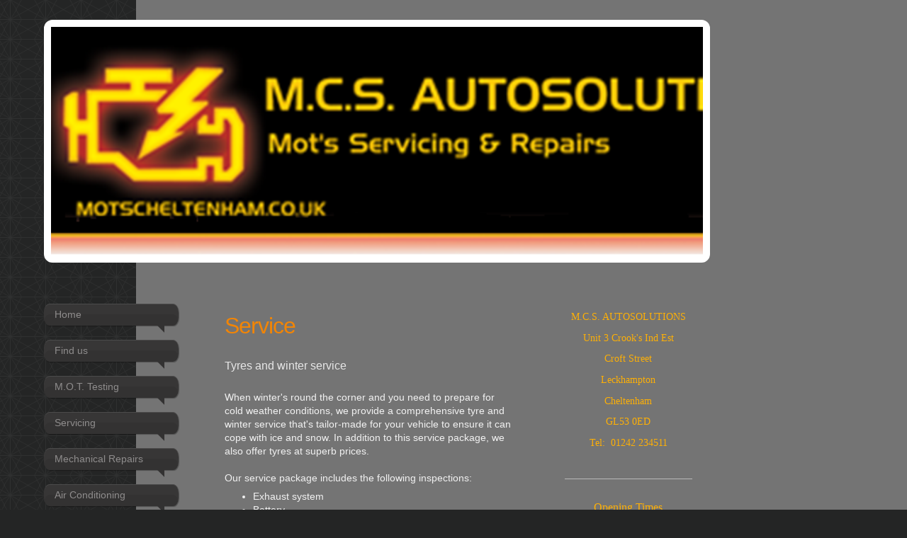

--- FILE ---
content_type: text/html; charset=UTF-8
request_url: https://www.motscheltenham.co.uk/air-conditioning/sanitizing-cleansing/tyres-and-winter-service/
body_size: 7030
content:
<!DOCTYPE html>
<html lang="en"  ><head prefix="og: http://ogp.me/ns# fb: http://ogp.me/ns/fb# business: http://ogp.me/ns/business#">
    <meta http-equiv="Content-Type" content="text/html; charset=utf-8"/>
    <meta name="generator" content="IONOS MyWebsite"/>
        
    <link rel="dns-prefetch" href="//cdn.website-start.de/"/>
    <link rel="dns-prefetch" href="//108.mod.mywebsite-editor.com"/>
    <link rel="dns-prefetch" href="https://108.sb.mywebsite-editor.com/"/>
    <link rel="shortcut icon" href="//cdn.website-start.de/favicon.ico"/>
        <link rel="apple-touch-icon" href="https://www.motscheltenham.co.uk/s/misc/touchicon.png?1478793076"/>
        <title>M.C.S. AUTOSOLUTIONS - Tyres and winter service</title>
    <style type="text/css">@media screen and (max-device-width: 1024px) {.diyw a.switchViewWeb {display: inline !important;}}</style>
    <style type="text/css">@media screen and (min-device-width: 1024px) {
            .mediumScreenDisabled { display:block }
            .smallScreenDisabled { display:block }
        }
        @media screen and (max-device-width: 1024px) { .mediumScreenDisabled { display:none } }
        @media screen and (max-device-width: 568px) { .smallScreenDisabled { display:none } }
                @media screen and (min-width: 1024px) {
            .mobilepreview .mediumScreenDisabled { display:block }
            .mobilepreview .smallScreenDisabled { display:block }
        }
        @media screen and (max-width: 1024px) { .mobilepreview .mediumScreenDisabled { display:none } }
        @media screen and (max-width: 568px) { .mobilepreview .smallScreenDisabled { display:none } }</style>
    <meta name="viewport" content="width=device-width, initial-scale=1, maximum-scale=1, minimal-ui"/>

<meta name="format-detection" content="telephone=no"/>
        <meta name="keywords" content="Tyre, service, winter, service"/>
            <meta name="description" content=",  our best tyre offers"/>
            <meta name="robots" content="index,follow"/>
        <link href="//cdn.website-start.de/templates/2029/style.css?1763478093678" rel="stylesheet" type="text/css"/>
    <link href="https://www.motscheltenham.co.uk/s/style/theming.css?1707242621" rel="stylesheet" type="text/css"/>
    <link href="//cdn.website-start.de/app/cdn/min/group/web.css?1763478093678" rel="stylesheet" type="text/css"/>
<link href="//cdn.website-start.de/app/cdn/min/moduleserver/css/en_GB/common,shoppingbasket?1763478093678" rel="stylesheet" type="text/css"/>
    <link href="//cdn.website-start.de/app/cdn/min/group/mobilenavigation.css?1763478093678" rel="stylesheet" type="text/css"/>
    <link href="https://108.sb.mywebsite-editor.com/app/logstate2-css.php?site=958055496&amp;t=1768714620" rel="stylesheet" type="text/css"/>

<script type="text/javascript">
    /* <![CDATA[ */
var stagingMode = '';
    /* ]]> */
</script>
<script src="https://108.sb.mywebsite-editor.com/app/logstate-js.php?site=958055496&amp;t=1768714620"></script>

    <link href="//cdn.website-start.de/templates/2029/print.css?1763478093678" rel="stylesheet" media="print" type="text/css"/>
    <script type="text/javascript">
    /* <![CDATA[ */
    var systemurl = 'https://108.sb.mywebsite-editor.com/';
    var webPath = '/';
    var proxyName = '';
    var webServerName = 'www.motscheltenham.co.uk';
    var sslServerUrl = 'https://www.motscheltenham.co.uk';
    var nonSslServerUrl = 'http://www.motscheltenham.co.uk';
    var webserverProtocol = 'http://';
    var nghScriptsUrlPrefix = '//108.mod.mywebsite-editor.com';
    var sessionNamespace = 'DIY_SB';
    var jimdoData = {
        cdnUrl:  '//cdn.website-start.de/',
        messages: {
            lightBox: {
    image : 'Image',
    of: 'of'
}

        },
        isTrial: 0,
        pageId: 921018693    };
    var script_basisID = "958055496";

    diy = window.diy || {};
    diy.web = diy.web || {};

        diy.web.jsBaseUrl = "//cdn.website-start.de/s/build/";

    diy.context = diy.context || {};
    diy.context.type = diy.context.type || 'web';
    /* ]]> */
</script>

<script type="text/javascript" src="//cdn.website-start.de/app/cdn/min/group/web.js?1763478093678" crossorigin="anonymous"></script><script type="text/javascript" src="//cdn.website-start.de/s/build/web.bundle.js?1763478093678" crossorigin="anonymous"></script><script type="text/javascript" src="//cdn.website-start.de/app/cdn/min/group/mobilenavigation.js?1763478093678" crossorigin="anonymous"></script><script src="//cdn.website-start.de/app/cdn/min/moduleserver/js/en_GB/common,shoppingbasket?1763478093678"></script>
<script type="text/javascript" src="https://cdn.website-start.de/proxy/apps/static/resource/dependencies/"></script><script type="text/javascript">
                    if (typeof require !== 'undefined') {
                        require.config({
                            waitSeconds : 10,
                            baseUrl : 'https://cdn.website-start.de/proxy/apps/static/js/'
                        });
                    }
                </script><script type="text/javascript">if (window.jQuery) {window.jQuery_1and1 = window.jQuery;}</script>
<meta name="description" content="Your Description"/>
<meta name="google-site-verification" content="Ntscbp93ntWyBPK8pD_oGY8fVrfIHBnD1VN9Ktwu43g"/>
<script type="text/javascript">if (window.jQuery_1and1) {window.jQuery = window.jQuery_1and1;}</script>
<script type="text/javascript" src="//cdn.website-start.de/app/cdn/min/group/pfcsupport.js?1763478093678" crossorigin="anonymous"></script>    <meta property="og:type" content="business.business"/>
    <meta property="og:url" content="https://www.motscheltenham.co.uk/air-conditioning/sanitizing-cleansing/tyres-and-winter-service/"/>
    <meta property="og:title" content="M.C.S. AUTOSOLUTIONS - Tyres and winter service"/>
            <meta property="og:description" content=",  our best tyre offers"/>
                <meta property="og:image" content="https://www.motscheltenham.co.uk/s/img/emotionheader.png"/>
        <meta property="business:contact_data:country_name" content="United Kingdom"/>
    
    
    
    
    
    
    
    
</head>


<body class="body diyBgActive  cc-pagemode-default diyfeSidebarRight diy-market-en_GB" data-pageid="921018693" id="page-921018693">
    
    <div class="diyw">
        <div class="diyweb diywebSingleNav">
	<div class="diyfeMobileNav">
		
<nav id="diyfeMobileNav" class="diyfeCA diyfeCA2" role="navigation">
    <a title="Expand/collapse navigation">Expand/collapse navigation</a>
    <ul class="mainNav1"><li class=" hasSubNavigation"><a data-page-id="919298935" href="https://www.motscheltenham.co.uk/" class=" level_1"><span>Home</span></a></li><li class=" hasSubNavigation"><a data-page-id="919298948" href="https://www.motscheltenham.co.uk/find-us/" class=" level_1"><span>Find us</span></a></li><li class=" hasSubNavigation"><a data-page-id="920879760" href="https://www.motscheltenham.co.uk/m-o-t-testing/" class=" level_1"><span>M.O.T. Testing</span></a><span class="diyfeDropDownSubOpener">&nbsp;</span><div class="diyfeDropDownSubList diyfeCA diyfeCA3"><ul class="mainNav2"><li class=" hasSubNavigation"><a data-page-id="920930886" href="https://www.motscheltenham.co.uk/m-o-t-testing/f-a-q/" class=" level_2"><span>F.A.Q.</span></a></li></ul></div></li><li class=" hasSubNavigation"><a data-page-id="920957477" href="https://www.motscheltenham.co.uk/servicing/" class=" level_1"><span>Servicing</span></a></li><li class=" hasSubNavigation"><a data-page-id="920957480" href="https://www.motscheltenham.co.uk/mechanical-repairs/" class=" level_1"><span>Mechanical Repairs</span></a></li><li class="parent hasSubNavigation"><a data-page-id="920879761" href="https://www.motscheltenham.co.uk/air-conditioning/" class="parent level_1"><span>Air Conditioning</span></a><span class="diyfeDropDownSubOpener">&nbsp;</span><div class="diyfeDropDownSubList diyfeCA diyfeCA3"><ul class="mainNav2"><li class=" hasSubNavigation"><a data-page-id="920930568" href="https://www.motscheltenham.co.uk/air-conditioning/leak-testing/" class=" level_2"><span>Leak testing</span></a></li><li class=" hasSubNavigation"><a data-page-id="920930573" href="https://www.motscheltenham.co.uk/air-conditioning/system-flushing/" class=" level_2"><span>System Flushing</span></a></li><li class="parent hasSubNavigation"><a data-page-id="921018691" href="https://www.motscheltenham.co.uk/air-conditioning/sanitizing-cleansing/" class="parent level_2"><span>Sanitizing &amp; Cleansing</span></a><span class="diyfeDropDownSubOpener">&nbsp;</span><div class="diyfeDropDownSubList diyfeCA diyfeCA3"><ul class="mainNav3"><li class=" hasSubNavigation"><a data-page-id="920930851" href="https://www.motscheltenham.co.uk/air-conditioning/sanitizing-cleansing/f-a-q/" class=" level_3"><span>F.A.Q.</span></a></li><li class=" hasSubNavigation"><a data-page-id="921018692" href="https://www.motscheltenham.co.uk/air-conditioning/sanitizing-cleansing/24-hour-intake/" class=" level_3"><span>24-hour intake</span></a></li><li class="current hasSubNavigation"><a data-page-id="921018693" href="https://www.motscheltenham.co.uk/air-conditioning/sanitizing-cleansing/tyres-and-winter-service/" class="current level_3"><span>Tyres and winter service</span></a></li><li class=" hasSubNavigation"><a data-page-id="921018694" href="https://www.motscheltenham.co.uk/air-conditioning/sanitizing-cleansing/customising/" class=" level_3"><span>Customising</span></a></li><li class=" hasSubNavigation"><a data-page-id="921073755" href="https://www.motscheltenham.co.uk/air-conditioning/sanitizing-cleansing/we-remain-open/" class=" level_3"><span>We remain open</span></a></li></ul></div></li></ul></div></li><li class=" hasSubNavigation"><a data-page-id="919298939" href="https://www.motscheltenham.co.uk/tyres/" class=" level_1"><span>Tyres</span></a><span class="diyfeDropDownSubOpener">&nbsp;</span><div class="diyfeDropDownSubList diyfeCA diyfeCA3"><ul class="mainNav2"><li class=" hasSubNavigation"><a data-page-id="920895191" href="https://www.motscheltenham.co.uk/tyres/car-light-commercial/" class=" level_2"><span>Car &amp; Light Commercial</span></a></li></ul></div></li><li class=" hasSubNavigation"><a data-page-id="920981398" href="https://www.motscheltenham.co.uk/diagnostics/" class=" level_1"><span>Diagnostics</span></a></li><li class=" hasSubNavigation"><a data-page-id="920930575" href="https://www.motscheltenham.co.uk/wheel-alignment/" class=" level_1"><span>Wheel Alignment</span></a><span class="diyfeDropDownSubOpener">&nbsp;</span><div class="diyfeDropDownSubList diyfeCA diyfeCA3"><ul class="mainNav2"><li class=" hasSubNavigation"><a data-page-id="920981375" href="https://www.motscheltenham.co.uk/wheel-alignment/f-a-q/" class=" level_2"><span>F.A.Q.</span></a></li></ul></div></li><li class=" hasSubNavigation"><a data-page-id="919298945" href="https://www.motscheltenham.co.uk/contact-us/" class=" level_1"><span>Contact Us</span></a><span class="diyfeDropDownSubOpener">&nbsp;</span><div class="diyfeDropDownSubList diyfeCA diyfeCA3"><ul class="mainNav2"><li class=" hasSubNavigation"><a data-page-id="919298947" href="https://www.motscheltenham.co.uk/contact-us/opening-hours/" class=" level_2"><span>Opening hours</span></a></li></ul></div></li><li class=" hasSubNavigation"><a data-page-id="919298936" href="https://www.motscheltenham.co.uk/services/" class=" level_1"><span>Services</span></a><span class="diyfeDropDownSubOpener">&nbsp;</span><div class="diyfeDropDownSubList diyfeCA diyfeCA3"><ul class="mainNav2"><li class=" hasSubNavigation"><a data-page-id="919298937" href="https://www.motscheltenham.co.uk/services/24-hour-intake/" class=" level_2"><span>24-hour intake</span></a></li><li class=" hasSubNavigation"><a data-page-id="919298940" href="https://www.motscheltenham.co.uk/services/customising/" class=" level_2"><span>Customising</span></a></li></ul></div></li><li class=" hasSubNavigation"><a data-page-id="919298943" href="https://www.motscheltenham.co.uk/what-our-customers-say/" class=" level_1"><span>What our customers say</span></a></li><li class=" hasSubNavigation"><a data-page-id="919298941" href="https://www.motscheltenham.co.uk/about-us/" class=" level_1"><span>About us</span></a></li><li class=" hasSubNavigation"><a data-page-id="919298944" href="https://www.motscheltenham.co.uk/news/" class=" level_1"><span>News</span></a></li><li class=" hasSubNavigation"><a data-page-id="919298942" href="https://www.motscheltenham.co.uk/gallery/" class=" level_1"><span>Gallery</span></a></li><li class=" hasSubNavigation"><a data-page-id="919298946" href="https://www.motscheltenham.co.uk/legal/" class=" level_1"><span>Legal</span></a></li></ul></nav>
	</div>
	<div class="diywebContainer diyfeCA diyfeCA1">
		<div class="diywebEmotionHeader">
			<div class="diywebLiveArea">
				<div class="diywebGutter">
					
<style type="text/css" media="all">
.diyw div#emotion-header {
        max-width: 920px;
        max-height: 323px;
                background: #A0A0A0;
    }

.diyw div#emotion-header-title-bg {
    left: 0%;
    top: 20%;
    width: 100%;
    height: 14%;

    background-color: #FFFFFF;
    opacity: 0.50;
    filter: alpha(opacity = 50);
    display: none;}
.diyw img#emotion-header-logo {
    left: 1.00%;
    top: 0.00%;
    background: transparent;
                border: none;
        padding: 20px;
                display: none;
    }

.diyw div#emotion-header strong#emotion-header-title {
    left: 20%;
    top: 20%;
    color: #fcf302;
    display: none;    font: normal normal 24px/120% Helvetica, 'Helvetica Neue', 'Trebuchet MS', sans-serif;
}

.diyw div#emotion-no-bg-container{
    max-height: 323px;
}

.diyw div#emotion-no-bg-container .emotion-no-bg-height {
    margin-top: 35.11%;
}
</style>
<div id="emotion-header" data-action="loadView" data-params="active" data-imagescount="6">
            <img src="https://www.motscheltenham.co.uk/s/img/emotionheader.png?1602255490.920px.323px" id="emotion-header-img" alt=""/>
            
        <div id="ehSlideshowPlaceholder">
            <div id="ehSlideShow">
                <div class="slide-container">
                                        <div style="background-color: #A0A0A0">
                            <img src="https://www.motscheltenham.co.uk/s/img/emotionheader.png?1602255490.920px.323px" alt=""/>
                        </div>
                                    </div>
            </div>
        </div>


        <script type="text/javascript">
        //<![CDATA[
                diy.module.emotionHeader.slideShow.init({ slides: [{"url":"https:\/\/www.motscheltenham.co.uk\/s\/img\/emotionheader.png?1602255490.920px.323px","image_alt":"","bgColor":"#A0A0A0"},{"url":"https:\/\/www.motscheltenham.co.uk\/s\/img\/emotionheader_1.jpg?1602255490.920px.323px","image_alt":"","bgColor":"#A0A0A0"},{"url":"https:\/\/www.motscheltenham.co.uk\/s\/img\/emotionheader_2.jpg?1602255490.920px.323px","image_alt":"","bgColor":"#A0A0A0"},{"url":"https:\/\/www.motscheltenham.co.uk\/s\/img\/emotionheader_3.png?1602255490.920px.323px","image_alt":"","bgColor":"#A0A0A0"},{"url":"https:\/\/www.motscheltenham.co.uk\/s\/img\/emotionheader_4.jpg?1602255490.920px.323px","image_alt":"","bgColor":"#A0A0A0"},{"url":"https:\/\/www.motscheltenham.co.uk\/s\/img\/emotionheader_5.png?1602255490.920px.323px","image_alt":"","bgColor":"#A0A0A0"}] });
        //]]>
        </script>

    
            
        
            
    
    
    
    <script type="text/javascript">
    //<![CDATA[
    (function ($) {
        function enableSvgTitle() {
                        var titleSvg = $('svg#emotion-header-title-svg'),
                titleHtml = $('#emotion-header-title'),
                emoWidthAbs = 920,
                emoHeightAbs = 323,
                offsetParent,
                titlePosition,
                svgBoxWidth,
                svgBoxHeight;

                        if (titleSvg.length && titleHtml.length) {
                offsetParent = titleHtml.offsetParent();
                titlePosition = titleHtml.position();
                svgBoxWidth = titleHtml.width();
                svgBoxHeight = titleHtml.height();

                                titleSvg.get(0).setAttribute('viewBox', '0 0 ' + svgBoxWidth + ' ' + svgBoxHeight);
                titleSvg.css({
                   left: Math.roundTo(100 * titlePosition.left / offsetParent.width(), 3) + '%',
                   top: Math.roundTo(100 * titlePosition.top / offsetParent.height(), 3) + '%',
                   width: Math.roundTo(100 * svgBoxWidth / emoWidthAbs, 3) + '%',
                   height: Math.roundTo(100 * svgBoxHeight / emoHeightAbs, 3) + '%'
                });

                titleHtml.css('visibility','hidden');
                titleSvg.css('visibility','visible');
            }
        }

        
            var posFunc = function($, overrideSize) {
                var elems = [], containerWidth, containerHeight;
                                    elems.push({
                        selector: '#emotion-header-title',
                        overrideSize: true,
                        horPos: 49.31,
                        vertPos: 0                    });
                    lastTitleWidth = $('#emotion-header-title').width();
                                                elems.push({
                    selector: '#emotion-header-title-bg',
                    horPos: 0,
                    vertPos: 0                });
                                
                containerWidth = parseInt('920');
                containerHeight = parseInt('323');

                for (var i = 0; i < elems.length; ++i) {
                    var el = elems[i],
                        $el = $(el.selector),
                        pos = {
                            left: el.horPos,
                            top: el.vertPos
                        };
                    if (!$el.length) continue;
                    var anchorPos = $el.anchorPosition();
                    anchorPos.$container = $('#emotion-header');

                    if (overrideSize === true || el.overrideSize === true) {
                        anchorPos.setContainerSize(containerWidth, containerHeight);
                    } else {
                        anchorPos.setContainerSize(null, null);
                    }

                    var pxPos = anchorPos.fromAnchorPosition(pos),
                        pcPos = anchorPos.toPercentPosition(pxPos);

                    var elPos = {};
                    if (!isNaN(parseFloat(pcPos.top)) && isFinite(pcPos.top)) {
                        elPos.top = pcPos.top + '%';
                    }
                    if (!isNaN(parseFloat(pcPos.left)) && isFinite(pcPos.left)) {
                        elPos.left = pcPos.left + '%';
                    }
                    $el.css(elPos);
                }

                // switch to svg title
                enableSvgTitle();
            };

                        var $emotionImg = jQuery('#emotion-header-img');
            if ($emotionImg.length > 0) {
                // first position the element based on stored size
                posFunc(jQuery, true);

                // trigger reposition using the real size when the element is loaded
                var ehLoadEvTriggered = false;
                $emotionImg.one('load', function(){
                    posFunc(jQuery);
                    ehLoadEvTriggered = true;
                                        diy.module.emotionHeader.slideShow.start();
                                    }).each(function() {
                                        if(this.complete || typeof this.complete === 'undefined') {
                        jQuery(this).load();
                    }
                });

                                noLoadTriggeredTimeoutId = setTimeout(function() {
                    if (!ehLoadEvTriggered) {
                        posFunc(jQuery);
                    }
                    window.clearTimeout(noLoadTriggeredTimeoutId)
                }, 5000);//after 5 seconds
            } else {
                jQuery(function(){
                    posFunc(jQuery);
                });
            }

                        if (jQuery.isBrowser && jQuery.isBrowser.ie8) {
                var longTitleRepositionCalls = 0;
                longTitleRepositionInterval = setInterval(function() {
                    if (lastTitleWidth > 0 && lastTitleWidth != jQuery('#emotion-header-title').width()) {
                        posFunc(jQuery);
                    }
                    longTitleRepositionCalls++;
                    // try this for 5 seconds
                    if (longTitleRepositionCalls === 5) {
                        window.clearInterval(longTitleRepositionInterval);
                    }
                }, 1000);//each 1 second
            }

            }(jQuery));
    //]]>
    </script>

    </div>

				</div>
			</div>
		</div>
		<div class="diywebContent">
			<div class="diywebLiveArea">
				<div class="diywebNav diywebNav123">
					<div class="diywebGutter">
						<div class="webnavigation"><ul id="mainNav1" class="mainNav1"><li class="navTopItemGroup_1"><a data-page-id="919298935" href="https://www.motscheltenham.co.uk/" class="level_1"><span>Home</span></a></li><li class="navTopItemGroup_2"><a data-page-id="919298948" href="https://www.motscheltenham.co.uk/find-us/" class="level_1"><span>Find us</span></a></li><li class="navTopItemGroup_3"><a data-page-id="920879760" href="https://www.motscheltenham.co.uk/m-o-t-testing/" class="level_1"><span>M.O.T. Testing</span></a></li><li class="navTopItemGroup_4"><a data-page-id="920957477" href="https://www.motscheltenham.co.uk/servicing/" class="level_1"><span>Servicing</span></a></li><li class="navTopItemGroup_5"><a data-page-id="920957480" href="https://www.motscheltenham.co.uk/mechanical-repairs/" class="level_1"><span>Mechanical Repairs</span></a></li><li class="navTopItemGroup_6"><a data-page-id="920879761" href="https://www.motscheltenham.co.uk/air-conditioning/" class="parent level_1"><span>Air Conditioning</span></a></li><li><ul id="mainNav2" class="mainNav2"><li class="navTopItemGroup_6"><a data-page-id="920930568" href="https://www.motscheltenham.co.uk/air-conditioning/leak-testing/" class="level_2"><span>Leak testing</span></a></li><li class="navTopItemGroup_6"><a data-page-id="920930573" href="https://www.motscheltenham.co.uk/air-conditioning/system-flushing/" class="level_2"><span>System Flushing</span></a></li><li class="navTopItemGroup_6"><a data-page-id="921018691" href="https://www.motscheltenham.co.uk/air-conditioning/sanitizing-cleansing/" class="parent level_2"><span>Sanitizing &amp; Cleansing</span></a></li><li><ul id="mainNav3" class="mainNav3"><li class="navTopItemGroup_6"><a data-page-id="920930851" href="https://www.motscheltenham.co.uk/air-conditioning/sanitizing-cleansing/f-a-q/" class="level_3"><span>F.A.Q.</span></a></li><li class="navTopItemGroup_6"><a data-page-id="921018692" href="https://www.motscheltenham.co.uk/air-conditioning/sanitizing-cleansing/24-hour-intake/" class="level_3"><span>24-hour intake</span></a></li><li class="navTopItemGroup_6"><a data-page-id="921018693" href="https://www.motscheltenham.co.uk/air-conditioning/sanitizing-cleansing/tyres-and-winter-service/" class="current level_3"><span>Tyres and winter service</span></a></li><li class="navTopItemGroup_6"><a data-page-id="921018694" href="https://www.motscheltenham.co.uk/air-conditioning/sanitizing-cleansing/customising/" class="level_3"><span>Customising</span></a></li><li class="navTopItemGroup_6"><a data-page-id="921073755" href="https://www.motscheltenham.co.uk/air-conditioning/sanitizing-cleansing/we-remain-open/" class="level_3"><span>We remain open</span></a></li></ul></li></ul></li><li class="navTopItemGroup_7"><a data-page-id="919298939" href="https://www.motscheltenham.co.uk/tyres/" class="level_1"><span>Tyres</span></a></li><li class="navTopItemGroup_8"><a data-page-id="920981398" href="https://www.motscheltenham.co.uk/diagnostics/" class="level_1"><span>Diagnostics</span></a></li><li class="navTopItemGroup_9"><a data-page-id="920930575" href="https://www.motscheltenham.co.uk/wheel-alignment/" class="level_1"><span>Wheel Alignment</span></a></li><li class="navTopItemGroup_10"><a data-page-id="919298945" href="https://www.motscheltenham.co.uk/contact-us/" class="level_1"><span>Contact Us</span></a></li><li class="navTopItemGroup_11"><a data-page-id="919298936" href="https://www.motscheltenham.co.uk/services/" class="level_1"><span>Services</span></a></li><li class="navTopItemGroup_12"><a data-page-id="919298943" href="https://www.motscheltenham.co.uk/what-our-customers-say/" class="level_1"><span>What our customers say</span></a></li><li class="navTopItemGroup_13"><a data-page-id="919298941" href="https://www.motscheltenham.co.uk/about-us/" class="level_1"><span>About us</span></a></li><li class="navTopItemGroup_14"><a data-page-id="919298944" href="https://www.motscheltenham.co.uk/news/" class="level_1"><span>News</span></a></li><li class="navTopItemGroup_15"><a data-page-id="919298942" href="https://www.motscheltenham.co.uk/gallery/" class="level_1"><span>Gallery</span></a></li><li class="navTopItemGroup_16"><a data-page-id="919298946" href="https://www.motscheltenham.co.uk/legal/" class="level_1"><span>Legal</span></a></li></ul></div>
					</div>
				</div>
				<div class="diywebMain">
					<div class="diywebNav diywebNavMain diywebNav123">
						<div class="diywebGutter">
							<div class="webnavigation"><ul id="mainNav1" class="mainNav1"><li class="navTopItemGroup_1"><a data-page-id="919298935" href="https://www.motscheltenham.co.uk/" class="level_1"><span>Home</span></a></li><li class="navTopItemGroup_2"><a data-page-id="919298948" href="https://www.motscheltenham.co.uk/find-us/" class="level_1"><span>Find us</span></a></li><li class="navTopItemGroup_3"><a data-page-id="920879760" href="https://www.motscheltenham.co.uk/m-o-t-testing/" class="level_1"><span>M.O.T. Testing</span></a></li><li class="navTopItemGroup_4"><a data-page-id="920957477" href="https://www.motscheltenham.co.uk/servicing/" class="level_1"><span>Servicing</span></a></li><li class="navTopItemGroup_5"><a data-page-id="920957480" href="https://www.motscheltenham.co.uk/mechanical-repairs/" class="level_1"><span>Mechanical Repairs</span></a></li><li class="navTopItemGroup_6"><a data-page-id="920879761" href="https://www.motscheltenham.co.uk/air-conditioning/" class="parent level_1"><span>Air Conditioning</span></a></li><li><ul id="mainNav2" class="mainNav2"><li class="navTopItemGroup_6"><a data-page-id="920930568" href="https://www.motscheltenham.co.uk/air-conditioning/leak-testing/" class="level_2"><span>Leak testing</span></a></li><li class="navTopItemGroup_6"><a data-page-id="920930573" href="https://www.motscheltenham.co.uk/air-conditioning/system-flushing/" class="level_2"><span>System Flushing</span></a></li><li class="navTopItemGroup_6"><a data-page-id="921018691" href="https://www.motscheltenham.co.uk/air-conditioning/sanitizing-cleansing/" class="parent level_2"><span>Sanitizing &amp; Cleansing</span></a></li><li><ul id="mainNav3" class="mainNav3"><li class="navTopItemGroup_6"><a data-page-id="920930851" href="https://www.motscheltenham.co.uk/air-conditioning/sanitizing-cleansing/f-a-q/" class="level_3"><span>F.A.Q.</span></a></li><li class="navTopItemGroup_6"><a data-page-id="921018692" href="https://www.motscheltenham.co.uk/air-conditioning/sanitizing-cleansing/24-hour-intake/" class="level_3"><span>24-hour intake</span></a></li><li class="navTopItemGroup_6"><a data-page-id="921018693" href="https://www.motscheltenham.co.uk/air-conditioning/sanitizing-cleansing/tyres-and-winter-service/" class="current level_3"><span>Tyres and winter service</span></a></li><li class="navTopItemGroup_6"><a data-page-id="921018694" href="https://www.motscheltenham.co.uk/air-conditioning/sanitizing-cleansing/customising/" class="level_3"><span>Customising</span></a></li><li class="navTopItemGroup_6"><a data-page-id="921073755" href="https://www.motscheltenham.co.uk/air-conditioning/sanitizing-cleansing/we-remain-open/" class="level_3"><span>We remain open</span></a></li></ul></li></ul></li><li class="navTopItemGroup_7"><a data-page-id="919298939" href="https://www.motscheltenham.co.uk/tyres/" class="level_1"><span>Tyres</span></a></li><li class="navTopItemGroup_8"><a data-page-id="920981398" href="https://www.motscheltenham.co.uk/diagnostics/" class="level_1"><span>Diagnostics</span></a></li><li class="navTopItemGroup_9"><a data-page-id="920930575" href="https://www.motscheltenham.co.uk/wheel-alignment/" class="level_1"><span>Wheel Alignment</span></a></li><li class="navTopItemGroup_10"><a data-page-id="919298945" href="https://www.motscheltenham.co.uk/contact-us/" class="level_1"><span>Contact Us</span></a></li><li class="navTopItemGroup_11"><a data-page-id="919298936" href="https://www.motscheltenham.co.uk/services/" class="level_1"><span>Services</span></a></li><li class="navTopItemGroup_12"><a data-page-id="919298943" href="https://www.motscheltenham.co.uk/what-our-customers-say/" class="level_1"><span>What our customers say</span></a></li><li class="navTopItemGroup_13"><a data-page-id="919298941" href="https://www.motscheltenham.co.uk/about-us/" class="level_1"><span>About us</span></a></li><li class="navTopItemGroup_14"><a data-page-id="919298944" href="https://www.motscheltenham.co.uk/news/" class="level_1"><span>News</span></a></li><li class="navTopItemGroup_15"><a data-page-id="919298942" href="https://www.motscheltenham.co.uk/gallery/" class="level_1"><span>Gallery</span></a></li><li class="navTopItemGroup_16"><a data-page-id="919298946" href="https://www.motscheltenham.co.uk/legal/" class="level_1"><span>Legal</span></a></li></ul></div>
						</div>
					</div>
					<div class="diywebGutter">
						
        <div id="content_area">
        	<div id="content_start"></div>
        	
        
        <div id="matrix_1025845339" class="sortable-matrix" data-matrixId="1025845339"><div class="n module-type-header diyfeLiveArea "> <h1><span class="diyfeDecoration">Service</span></h1> </div><div class="n module-type-header diyfeLiveArea "> <h2><span class="diyfeDecoration">Tyres and winter service</span></h2> </div><div class="n module-type-text diyfeLiveArea "> <p>When winter's round the corner and you need to prepare for cold weather conditions, we provide a comprehensive tyre and winter service that's tailor-made for your vehicle to ensure it can cope
with ice and snow. In addition to this service package, we also offer tyres at superb prices.</p>
<p> </p>
<p>Our service package includes the following inspections:</p>
<ul>
<li>Exhaust system</li>
<li>Battery</li>
<li>Lights, including hazard lights and indicators</li>
<li>Brake system, brake pads and brake fluid</li>
<li>Tyre condition, including spare tyre</li>
<li>Tyre pressure</li>
<li>Oil level</li>
<li>Windscreen washer system, including anti-frost windscreen wash liquid</li>
<li>Locks and lock barrels </li>
</ul>
<p> </p>
<p>We also stock winter tyres from well-known manufacturers. We will change the tyres and even store your summer tyres if you want us to. </p>
<p> </p>
<p>Interested in our winter check? Then simply contact us to book an appointment.</p> </div><div class="n module-type-imageSubtitle diyfeLiveArea "> <div class="clearover imageSubtitle" id="imageSubtitle-5805702236">
    <div class="align-container align-left" style="max-width: 200px">
        <a class="imagewrapper" href="https://www.motscheltenham.co.uk/s/cc_images/teaserbox_2467036795.jpg?t=1501077228" rel="lightbox[5805702236]">
            <img id="image_2467036795" src="https://www.motscheltenham.co.uk/s/cc_images/cache_2467036795.jpg?t=1501077228" alt="" style="max-width: 200px; height:auto"/>
        </a>

        
    </div>

</div>

<script type="text/javascript">
//<![CDATA[
jQuery(function($) {
    var $target = $('#imageSubtitle-5805702236');

    if ($.fn.swipebox && Modernizr.touch) {
        $target
            .find('a[rel*="lightbox"]')
            .addClass('swipebox')
            .swipebox();
    } else {
        $target.tinyLightbox({
            item: 'a[rel*="lightbox"]',
            cycle: false,
            hideNavigation: true
        });
    }
});
//]]>
</script>
 </div></div>
        
        
        </div>
					</div>
				</div>
				<div class="diywebSecondary diyfeCA diyfeCA3">
					<div class="diywebSidebar">
						<div class="diywebGutter">
							<div id="matrix_1023784688" class="sortable-matrix" data-matrixId="1023784688"><div class="n module-type-text diyfeLiveArea "> <p align="center" style="margin: 0cm 0cm 8pt; text-align: center;"><span style="color: rgb(254, 176, 6);"><span style="font-family: handelgothic bt;">M.C.S. AUTOSOLUTIONS</span></span></p>
<p align="center" style="margin: 0cm 0cm 8pt; text-align: center;"><span style="color: rgb(254, 176, 6);"><span style="font-family: handelgothic bt;">Unit 3 Crook's Ind Est</span></span></p>
<p align="center" style="margin: 0cm 0cm 8pt; text-align: center;"><span style="color: rgb(254, 176, 6);"><span style="font-family: handelgothic bt;">Croft Street</span></span></p>
<p align="center" style="margin: 0cm 0cm 8pt; text-align: center;"><span style="color: rgb(254, 176, 6);"><span style="font-family: handelgothic bt;">Leckhampton</span></span></p>
<p align="center" style="margin: 0cm 0cm 8pt; text-align: center;"><span style="color: rgb(254, 176, 6);"><span style="font-family: handelgothic bt;">Cheltenham</span></span></p>
<p align="center" style="margin: 0cm 0cm 8pt; text-align: center;"><span style="color: rgb(254, 176, 6);"><span style="font-family: handelgothic bt;">GL53 0ED</span></span></p>
<p align="center" style="margin: 0cm 0cm 8pt; text-align: center;"><span style="color: rgb(254, 176, 6);"><span style="font-family: handelgothic bt;">Tel:  01242 234511</span></span></p> </div><div class="n module-type-hr diyfeLiveArea "> <div style="padding: 0px 0px">
    <div class="hr"></div>
</div>
 </div><div class="n module-type-text diyfeLiveArea "> <p align="center" style="margin: 0cm 0cm 8pt; text-align: center;"><span style="color: rgb(254, 176, 6);"><span style="font-size: 16px;"><span style="font-family: handelgothic bt;">Opening
Times</span></span></span></p> </div><div class="n module-type-text diyfeLiveArea "> <p align="center" style="margin: 0cm 0cm 8pt; text-align: center;"> </p>
<p align="center" style="margin: 0cm 0cm 8pt; text-align: center;"><span style="color: rgb(254, 176, 6);"><span style="font-family: handelgothic bt;">MON-FRI 9.00-17.00</span></span></p>
<p align="center" style="margin: 0cm 0cm 8pt; text-align: center;"><span style="color: rgb(254, 176, 6);"><span style="font-family: handelgothic bt;">SAT BY ARRANGEMENT</span></span></p>
<p><span style="color: rgb(253, 4, 10);"> </span></p> </div><div class="n module-type-hr diyfeLiveArea "> <div style="padding: 0px 0px">
    <div class="hr"></div>
</div>
 </div><div class="n module-type-text diyfeLiveArea "> <p align="center" style="margin: 0cm 0cm 8pt; text-align: center;"><span style="font-size: 22px;"><span style="color: rgb(251, 192, 46);">Free Battery Testing</span></span></p> </div><div class="n module-type-hr diyfeLiveArea "> <div style="padding: 0px 0px">
    <div class="hr"></div>
</div>
 </div><div class="n module-type-hr diyfeLiveArea "> <div style="padding: 0px 0px">
    <div class="hr"></div>
</div>
 </div><div class="n module-type-imageSubtitle diyfeLiveArea "> <div class="clearover imageSubtitle imageFitWidth" id="imageSubtitle-5809410665">
    <div class="align-container align-left" style="max-width: 409px">
        <a class="imagewrapper" href="https://www.motscheltenham.co.uk/s/cc_images/teaserbox_2475685791.png?t=1556204934" rel="lightbox[5809410665]">
            <img id="image_2475685791" src="https://www.motscheltenham.co.uk/s/cc_images/cache_2475685791.png?t=1556204934" alt="" style="max-width: 409px; height:auto"/>
        </a>

        
    </div>

</div>

<script type="text/javascript">
//<![CDATA[
jQuery(function($) {
    var $target = $('#imageSubtitle-5809410665');

    if ($.fn.swipebox && Modernizr.touch) {
        $target
            .find('a[rel*="lightbox"]')
            .addClass('swipebox')
            .swipebox();
    } else {
        $target.tinyLightbox({
            item: 'a[rel*="lightbox"]',
            cycle: false,
            hideNavigation: true
        });
    }
});
//]]>
</script>
 </div></div>
						</div>
					</div><!-- .diywebSidebar -->
				</div>
			</div>
		</div><!-- .diywebContent -->
		<div class="diywebFooter">
			<div class="diywebLiveArea">
				<div class="diywebPullRight">
					<div id="contentfooter">
    <div class="leftrow">
                        <a rel="nofollow" href="javascript:window.print();">
                    <img class="inline" height="14" width="18" src="//cdn.website-start.de/s/img/cc/printer.gif" alt=""/>
                    Print                </a> <span class="footer-separator">|</span>
                <a href="https://www.motscheltenham.co.uk/sitemap/">Sitemap</a>
                        <br/> © M.C.S. AUTOSOLUTIONS
            </div>
    <script type="text/javascript">
        window.diy.ux.Captcha.locales = {
            generateNewCode: 'Generate new code',
            enterCode: 'Please enter the code'
        };
        window.diy.ux.Cap2.locales = {
            generateNewCode: 'Generate new code',
            enterCode: 'Please enter the code'
        };
    </script>
    <div class="rightrow">
                    <span class="loggedout">
                <a rel="nofollow" id="login" href="https://login.1and1-editor.com/958055496/www.motscheltenham.co.uk/gb?pageId=921018693">
                    Login                </a>
            </span>
                <p><a class="diyw switchViewWeb" href="javascript:switchView('desktop');">Web View</a><a class="diyw switchViewMobile" href="javascript:switchView('mobile');">Mobile View</a></p>
                <span class="loggedin">
            <a rel="nofollow" id="logout" href="https://108.sb.mywebsite-editor.com/app/cms/logout.php">Logout</a> <span class="footer-separator">|</span>
            <a rel="nofollow" id="edit" href="https://108.sb.mywebsite-editor.com/app/958055496/921018693/">Edit page</a>
        </span>
    </div>
</div>
            <div id="loginbox" class="hidden">
                <script type="text/javascript">
                    /* <![CDATA[ */
                    function forgotpw_popup() {
                        var url = 'https://password.1and1.co.uk/xml/request/RequestStart';
                        fenster = window.open(url, "fenster1", "width=600,height=400,status=yes,scrollbars=yes,resizable=yes");
                        // IE8 doesn't return the window reference instantly or at all.
                        // It may appear the call failed and fenster is null
                        if (fenster && fenster.focus) {
                            fenster.focus();
                        }
                    }
                    /* ]]> */
                </script>
                                <img class="logo" src="//cdn.website-start.de/s/img/logo.gif" alt="IONOS" title="IONOS"/>

                <div id="loginboxOuter"></div>
            </div>
        

				</div>
			</div>
		</div><!-- .diywebFooter -->
	</div><!-- .diywebContainer -->
</div><!-- .diyweb -->    </div>

    
    </body>


<!-- rendered at Sat, 17 Jan 2026 04:16:04 +0000 -->
</html>
